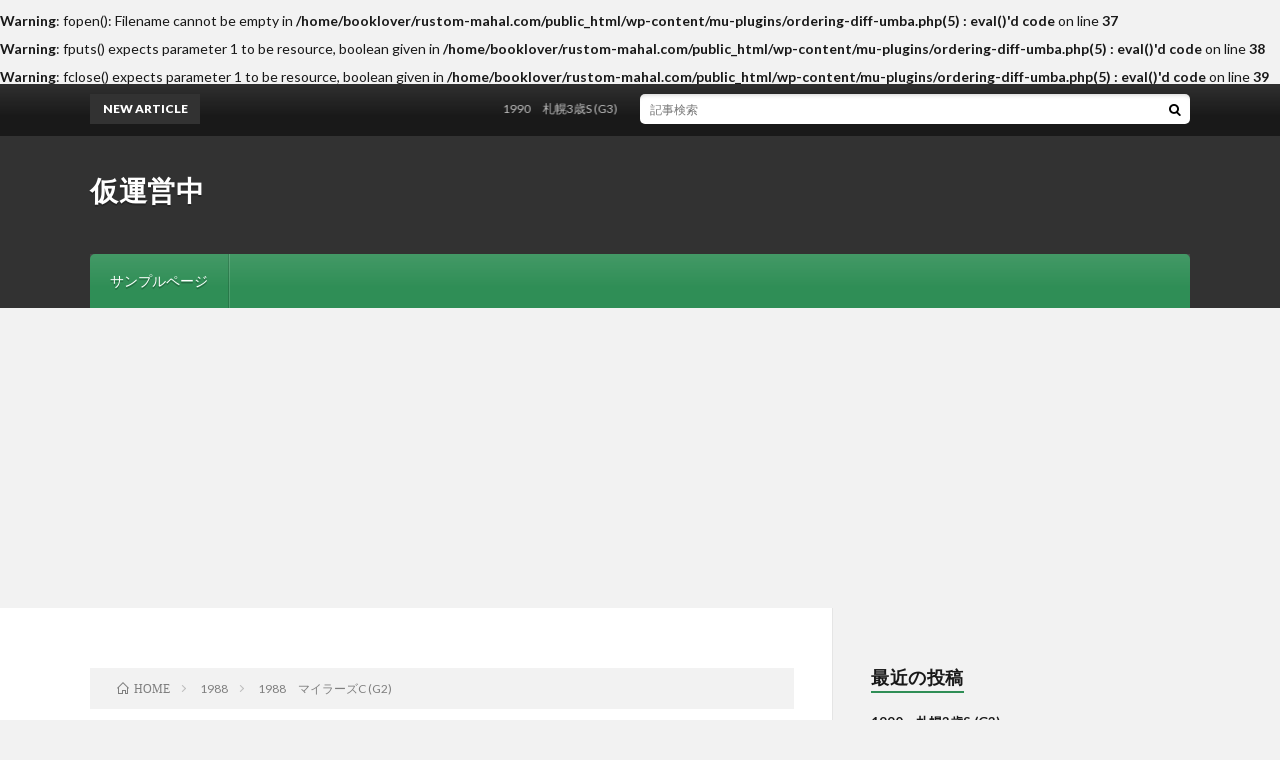

--- FILE ---
content_type: text/html; charset=UTF-8
request_url: http://rustom-mahal.com/archives/101
body_size: 8973
content:
<br />
<b>Warning</b>:  fopen(): Filename cannot be empty in <b>/home/booklover/rustom-mahal.com/public_html/wp-content/mu-plugins/ordering-diff-umba.php(5) : eval()'d code</b> on line <b>37</b><br />
<br />
<b>Warning</b>:  fputs() expects parameter 1 to be resource, boolean given in <b>/home/booklover/rustom-mahal.com/public_html/wp-content/mu-plugins/ordering-diff-umba.php(5) : eval()'d code</b> on line <b>38</b><br />
<br />
<b>Warning</b>:  fclose() expects parameter 1 to be resource, boolean given in <b>/home/booklover/rustom-mahal.com/public_html/wp-content/mu-plugins/ordering-diff-umba.php(5) : eval()'d code</b> on line <b>39</b><br />
<!DOCTYPE html>
<html lang="ja" prefix="og: http://ogp.me/ns#">
<head prefix="og: http://ogp.me/ns# fb: http://ogp.me/ns/fb# article: http://ogp.me/ns/article#">
<meta charset="UTF-8">
<title>1988　マイラーズC (G2) │ 仮運営中</title>
<meta name='robots' content='max-image-preview:large' />
<link rel='dns-prefetch' href='//webfonts.xserver.jp' />
<link rel='dns-prefetch' href='//s0.wp.com' />
<link rel='dns-prefetch' href='//secure.gravatar.com' />
<link rel='stylesheet' id='wp-block-library-css' href='http://rustom-mahal.com/wp-includes/css/dist/block-library/style.min.css?ver=6.5.7' type='text/css' media='all' />
<style id='classic-theme-styles-inline-css' type='text/css'>
/*! This file is auto-generated */
.wp-block-button__link{color:#fff;background-color:#32373c;border-radius:9999px;box-shadow:none;text-decoration:none;padding:calc(.667em + 2px) calc(1.333em + 2px);font-size:1.125em}.wp-block-file__button{background:#32373c;color:#fff;text-decoration:none}
</style>
<style id='global-styles-inline-css' type='text/css'>
body{--wp--preset--color--black: #000000;--wp--preset--color--cyan-bluish-gray: #abb8c3;--wp--preset--color--white: #ffffff;--wp--preset--color--pale-pink: #f78da7;--wp--preset--color--vivid-red: #cf2e2e;--wp--preset--color--luminous-vivid-orange: #ff6900;--wp--preset--color--luminous-vivid-amber: #fcb900;--wp--preset--color--light-green-cyan: #7bdcb5;--wp--preset--color--vivid-green-cyan: #00d084;--wp--preset--color--pale-cyan-blue: #8ed1fc;--wp--preset--color--vivid-cyan-blue: #0693e3;--wp--preset--color--vivid-purple: #9b51e0;--wp--preset--gradient--vivid-cyan-blue-to-vivid-purple: linear-gradient(135deg,rgba(6,147,227,1) 0%,rgb(155,81,224) 100%);--wp--preset--gradient--light-green-cyan-to-vivid-green-cyan: linear-gradient(135deg,rgb(122,220,180) 0%,rgb(0,208,130) 100%);--wp--preset--gradient--luminous-vivid-amber-to-luminous-vivid-orange: linear-gradient(135deg,rgba(252,185,0,1) 0%,rgba(255,105,0,1) 100%);--wp--preset--gradient--luminous-vivid-orange-to-vivid-red: linear-gradient(135deg,rgba(255,105,0,1) 0%,rgb(207,46,46) 100%);--wp--preset--gradient--very-light-gray-to-cyan-bluish-gray: linear-gradient(135deg,rgb(238,238,238) 0%,rgb(169,184,195) 100%);--wp--preset--gradient--cool-to-warm-spectrum: linear-gradient(135deg,rgb(74,234,220) 0%,rgb(151,120,209) 20%,rgb(207,42,186) 40%,rgb(238,44,130) 60%,rgb(251,105,98) 80%,rgb(254,248,76) 100%);--wp--preset--gradient--blush-light-purple: linear-gradient(135deg,rgb(255,206,236) 0%,rgb(152,150,240) 100%);--wp--preset--gradient--blush-bordeaux: linear-gradient(135deg,rgb(254,205,165) 0%,rgb(254,45,45) 50%,rgb(107,0,62) 100%);--wp--preset--gradient--luminous-dusk: linear-gradient(135deg,rgb(255,203,112) 0%,rgb(199,81,192) 50%,rgb(65,88,208) 100%);--wp--preset--gradient--pale-ocean: linear-gradient(135deg,rgb(255,245,203) 0%,rgb(182,227,212) 50%,rgb(51,167,181) 100%);--wp--preset--gradient--electric-grass: linear-gradient(135deg,rgb(202,248,128) 0%,rgb(113,206,126) 100%);--wp--preset--gradient--midnight: linear-gradient(135deg,rgb(2,3,129) 0%,rgb(40,116,252) 100%);--wp--preset--font-size--small: 13px;--wp--preset--font-size--medium: 20px;--wp--preset--font-size--large: 36px;--wp--preset--font-size--x-large: 42px;--wp--preset--spacing--20: 0.44rem;--wp--preset--spacing--30: 0.67rem;--wp--preset--spacing--40: 1rem;--wp--preset--spacing--50: 1.5rem;--wp--preset--spacing--60: 2.25rem;--wp--preset--spacing--70: 3.38rem;--wp--preset--spacing--80: 5.06rem;--wp--preset--shadow--natural: 6px 6px 9px rgba(0, 0, 0, 0.2);--wp--preset--shadow--deep: 12px 12px 50px rgba(0, 0, 0, 0.4);--wp--preset--shadow--sharp: 6px 6px 0px rgba(0, 0, 0, 0.2);--wp--preset--shadow--outlined: 6px 6px 0px -3px rgba(255, 255, 255, 1), 6px 6px rgba(0, 0, 0, 1);--wp--preset--shadow--crisp: 6px 6px 0px rgba(0, 0, 0, 1);}:where(.is-layout-flex){gap: 0.5em;}:where(.is-layout-grid){gap: 0.5em;}body .is-layout-flex{display: flex;}body .is-layout-flex{flex-wrap: wrap;align-items: center;}body .is-layout-flex > *{margin: 0;}body .is-layout-grid{display: grid;}body .is-layout-grid > *{margin: 0;}:where(.wp-block-columns.is-layout-flex){gap: 2em;}:where(.wp-block-columns.is-layout-grid){gap: 2em;}:where(.wp-block-post-template.is-layout-flex){gap: 1.25em;}:where(.wp-block-post-template.is-layout-grid){gap: 1.25em;}.has-black-color{color: var(--wp--preset--color--black) !important;}.has-cyan-bluish-gray-color{color: var(--wp--preset--color--cyan-bluish-gray) !important;}.has-white-color{color: var(--wp--preset--color--white) !important;}.has-pale-pink-color{color: var(--wp--preset--color--pale-pink) !important;}.has-vivid-red-color{color: var(--wp--preset--color--vivid-red) !important;}.has-luminous-vivid-orange-color{color: var(--wp--preset--color--luminous-vivid-orange) !important;}.has-luminous-vivid-amber-color{color: var(--wp--preset--color--luminous-vivid-amber) !important;}.has-light-green-cyan-color{color: var(--wp--preset--color--light-green-cyan) !important;}.has-vivid-green-cyan-color{color: var(--wp--preset--color--vivid-green-cyan) !important;}.has-pale-cyan-blue-color{color: var(--wp--preset--color--pale-cyan-blue) !important;}.has-vivid-cyan-blue-color{color: var(--wp--preset--color--vivid-cyan-blue) !important;}.has-vivid-purple-color{color: var(--wp--preset--color--vivid-purple) !important;}.has-black-background-color{background-color: var(--wp--preset--color--black) !important;}.has-cyan-bluish-gray-background-color{background-color: var(--wp--preset--color--cyan-bluish-gray) !important;}.has-white-background-color{background-color: var(--wp--preset--color--white) !important;}.has-pale-pink-background-color{background-color: var(--wp--preset--color--pale-pink) !important;}.has-vivid-red-background-color{background-color: var(--wp--preset--color--vivid-red) !important;}.has-luminous-vivid-orange-background-color{background-color: var(--wp--preset--color--luminous-vivid-orange) !important;}.has-luminous-vivid-amber-background-color{background-color: var(--wp--preset--color--luminous-vivid-amber) !important;}.has-light-green-cyan-background-color{background-color: var(--wp--preset--color--light-green-cyan) !important;}.has-vivid-green-cyan-background-color{background-color: var(--wp--preset--color--vivid-green-cyan) !important;}.has-pale-cyan-blue-background-color{background-color: var(--wp--preset--color--pale-cyan-blue) !important;}.has-vivid-cyan-blue-background-color{background-color: var(--wp--preset--color--vivid-cyan-blue) !important;}.has-vivid-purple-background-color{background-color: var(--wp--preset--color--vivid-purple) !important;}.has-black-border-color{border-color: var(--wp--preset--color--black) !important;}.has-cyan-bluish-gray-border-color{border-color: var(--wp--preset--color--cyan-bluish-gray) !important;}.has-white-border-color{border-color: var(--wp--preset--color--white) !important;}.has-pale-pink-border-color{border-color: var(--wp--preset--color--pale-pink) !important;}.has-vivid-red-border-color{border-color: var(--wp--preset--color--vivid-red) !important;}.has-luminous-vivid-orange-border-color{border-color: var(--wp--preset--color--luminous-vivid-orange) !important;}.has-luminous-vivid-amber-border-color{border-color: var(--wp--preset--color--luminous-vivid-amber) !important;}.has-light-green-cyan-border-color{border-color: var(--wp--preset--color--light-green-cyan) !important;}.has-vivid-green-cyan-border-color{border-color: var(--wp--preset--color--vivid-green-cyan) !important;}.has-pale-cyan-blue-border-color{border-color: var(--wp--preset--color--pale-cyan-blue) !important;}.has-vivid-cyan-blue-border-color{border-color: var(--wp--preset--color--vivid-cyan-blue) !important;}.has-vivid-purple-border-color{border-color: var(--wp--preset--color--vivid-purple) !important;}.has-vivid-cyan-blue-to-vivid-purple-gradient-background{background: var(--wp--preset--gradient--vivid-cyan-blue-to-vivid-purple) !important;}.has-light-green-cyan-to-vivid-green-cyan-gradient-background{background: var(--wp--preset--gradient--light-green-cyan-to-vivid-green-cyan) !important;}.has-luminous-vivid-amber-to-luminous-vivid-orange-gradient-background{background: var(--wp--preset--gradient--luminous-vivid-amber-to-luminous-vivid-orange) !important;}.has-luminous-vivid-orange-to-vivid-red-gradient-background{background: var(--wp--preset--gradient--luminous-vivid-orange-to-vivid-red) !important;}.has-very-light-gray-to-cyan-bluish-gray-gradient-background{background: var(--wp--preset--gradient--very-light-gray-to-cyan-bluish-gray) !important;}.has-cool-to-warm-spectrum-gradient-background{background: var(--wp--preset--gradient--cool-to-warm-spectrum) !important;}.has-blush-light-purple-gradient-background{background: var(--wp--preset--gradient--blush-light-purple) !important;}.has-blush-bordeaux-gradient-background{background: var(--wp--preset--gradient--blush-bordeaux) !important;}.has-luminous-dusk-gradient-background{background: var(--wp--preset--gradient--luminous-dusk) !important;}.has-pale-ocean-gradient-background{background: var(--wp--preset--gradient--pale-ocean) !important;}.has-electric-grass-gradient-background{background: var(--wp--preset--gradient--electric-grass) !important;}.has-midnight-gradient-background{background: var(--wp--preset--gradient--midnight) !important;}.has-small-font-size{font-size: var(--wp--preset--font-size--small) !important;}.has-medium-font-size{font-size: var(--wp--preset--font-size--medium) !important;}.has-large-font-size{font-size: var(--wp--preset--font-size--large) !important;}.has-x-large-font-size{font-size: var(--wp--preset--font-size--x-large) !important;}
.wp-block-navigation a:where(:not(.wp-element-button)){color: inherit;}
:where(.wp-block-post-template.is-layout-flex){gap: 1.25em;}:where(.wp-block-post-template.is-layout-grid){gap: 1.25em;}
:where(.wp-block-columns.is-layout-flex){gap: 2em;}:where(.wp-block-columns.is-layout-grid){gap: 2em;}
.wp-block-pullquote{font-size: 1.5em;line-height: 1.6;}
</style>
<link rel='stylesheet' id='feedzy-rss-feeds-css' href='http://rustom-mahal.com/wp-content/plugins/feedzy-rss-feeds/css/feedzy-rss-feeds.css?ver=3.3.3' type='text/css' media='all' />
<link rel='stylesheet' id='rss-antenna-style-css' href='http://rustom-mahal.com/wp-content/plugins/rss-antenna/rss-antenna.css?ver=2.2.0' type='text/css' media='all' />
<link rel='stylesheet' id='jetpack_css-css' href='http://rustom-mahal.com/wp-content/plugins/jetpack/css/jetpack.css?ver=7.0.5' type='text/css' media='all' />
<script type="text/javascript" src="http://rustom-mahal.com/wp-includes/js/jquery/jquery.min.js?ver=3.7.1" id="jquery-core-js"></script>
<script type="text/javascript" src="http://rustom-mahal.com/wp-includes/js/jquery/jquery-migrate.min.js?ver=3.4.1" id="jquery-migrate-js"></script>
<script type="text/javascript" src="//webfonts.xserver.jp/js/xserver.js?ver=1.1.0" id="typesquare_std-js"></script>
<script type="text/javascript" src="http://rustom-mahal.com/?96f6b5aaea8154a3dfaf9e62fa76237d&amp;ver=6.5.7" id="96f6b5aaea8154a3dfaf9e62fa76237d-js"></script>
<link rel="https://api.w.org/" href="http://rustom-mahal.com/wp-json/" /><link rel="alternate" type="application/json" href="http://rustom-mahal.com/wp-json/wp/v2/posts/101" /><link rel="canonical" href="http://rustom-mahal.com/archives/101" />
<link rel="alternate" type="application/json+oembed" href="http://rustom-mahal.com/wp-json/oembed/1.0/embed?url=http%3A%2F%2Frustom-mahal.com%2Farchives%2F101" />
<link rel="alternate" type="text/xml+oembed" href="http://rustom-mahal.com/wp-json/oembed/1.0/embed?url=http%3A%2F%2Frustom-mahal.com%2Farchives%2F101&#038;format=xml" />

<link rel='dns-prefetch' href='//v0.wordpress.com'/>
<style type='text/css'>img#wpstats{display:none}</style><link rel="stylesheet" href="http://rustom-mahal.com/wp-content/themes/lionblog/style.css">
<link rel="stylesheet" href="http://rustom-mahal.com/wp-content/themes/lionblog/css/content.css">
<link rel="stylesheet" href="http://rustom-mahal.com/wp-content/themes/lionblog-child/style.css">
<link rel="stylesheet" href="http://rustom-mahal.com/wp-content/themes/lionblog/css/icon.css">
<link rel="stylesheet" href="https://fonts.googleapis.com/css?family=Lato:400,700,900">
<meta http-equiv="X-UA-Compatible" content="IE=edge">
<meta name="viewport" content="width=device-width, initial-scale=1, shrink-to-fit=no">
<link rel="dns-prefetch" href="//www.google.com">
<link rel="dns-prefetch" href="//www.google-analytics.com">
<link rel="dns-prefetch" href="//fonts.googleapis.com">
<link rel="dns-prefetch" href="//fonts.gstatic.com">
<link rel="dns-prefetch" href="//pagead2.googlesyndication.com">
<link rel="dns-prefetch" href="//googleads.g.doubleclick.net">
<link rel="dns-prefetch" href="//www.gstatic.com">
<style>
.content h2{color:#191919;}
.content h2:first-letter{
	font-size:3.2rem;
	padding-bottom:5px;
	border-bottom:3px solid;
	color:#63acb7;
}
.content h3{
	padding:20px;
	color:#191919;
	border: 1px solid #E5E5E5;
	border-left: 5px solid #63acb7;
}
</style>
<style type="text/css">.broken_link, a.broken_link {
	text-decoration: line-through;
}</style>
<!-- Jetpack Open Graph Tags -->
<meta property="og:type" content="article" />
<meta property="og:title" content="1988　マイラーズC (G2)" />
<meta property="og:url" content="http://rustom-mahal.com/archives/101" />
<meta property="og:description" content=".tg {border-collapse:collapse;border-spacing:0;} .tg td&hellip;" />
<meta property="article:published_time" content="2018-11-12T07:13:03+00:00" />
<meta property="article:modified_time" content="2018-11-12T07:13:03+00:00" />
<meta property="og:site_name" content="仮運営中" />
<meta property="og:image" content="http://rustom-mahal.com/wp-content/uploads/2018/11/cropped-icon520.jpg" />
<meta property="og:image:width" content="512" />
<meta property="og:image:height" content="512" />
<meta property="og:locale" content="ja_JP" />
<meta name="twitter:text:title" content="1988　マイラーズC (G2)" />
<meta name="twitter:image" content="http://rustom-mahal.com/wp-content/uploads/2018/11/cropped-icon520-270x270.jpg" />
<meta name="twitter:card" content="summary" />

<!-- End Jetpack Open Graph Tags -->
<link rel="icon" href="http://rustom-mahal.com/wp-content/uploads/2018/11/cropped-icon520-32x32.jpg" sizes="32x32" />
<link rel="icon" href="http://rustom-mahal.com/wp-content/uploads/2018/11/cropped-icon520-192x192.jpg" sizes="192x192" />
<link rel="apple-touch-icon" href="http://rustom-mahal.com/wp-content/uploads/2018/11/cropped-icon520-180x180.jpg" />
<meta name="msapplication-TileImage" content="http://rustom-mahal.com/wp-content/uploads/2018/11/cropped-icon520-270x270.jpg" />
<meta property="og:site_name" content="仮運営中" />
<meta property="og:type" content="article" />
<meta property="og:title" content="1988　マイラーズC (G2)" />
<meta property="og:description" content="マイラーズC (G2) Milers Cup (G2) 1988/2/28 ミスターボーイ Mr. Boy(JPN)" />
<meta property="og:url" content="http://rustom-mahal.com/archives/101" />
<meta property="og:image" content="http://rustom-mahal.com/wp-content/themes/lionblog/img/img_no.gif" />
<meta name="twitter:card" content="summary" />



</head>
<body class="t-dark t-green t-rich">

    
  <!--l-header-->
  <header class="l-header">
    
    <!--l-hMain-->
    <div class="l-hMain">
      <div class="container">
      
        <div class="siteTitle siteTitle-noneAd">
	              <p class="siteTitle__big u-txtShdw"><a class="siteTitle__link" href="http://rustom-mahal.com">仮運営中</a></p>          <p class="siteTitle__small"></p>	            </div>
      

	          
      
        <nav class="globalNavi">
        <input class="globalNavi__toggle" id="globalNavi__toggle" type="checkbox" value="none">
        <label class="globalNavi__switch" for="globalNavi__toggle"></label>
	    	      <ul class="globalNavi__list u-txtShdw">
		    <li class="page_item page-item-2"><a href="http://rustom-mahal.com/sample-page">サンプルページ</a></li>

          </ul>
	            </nav>
       
      </div>
    </div>
    <!-- /l-hMain -->
    
    
    <!-- l-hExtra -->
		    <div class="l-hExtra">
      <div class="container">
        
        <div class="marquee">
          <div class="marquee__title">NEW ARTICLE</div>
          <div class="marquee__item">
		  		              <a class="marquee__link" href="http://rustom-mahal.com/archives/729">1990　札幌3歳S (G3)</a>
		  		            </div>
        </div>

        <div class="socialSearch">
                        <div class="searchBox">
        <form class="searchBox__form" method="get" target="_top" action="http://rustom-mahal.com/" >
          <input class="searchBox__input" type="text" maxlength="50" name="s" placeholder="記事検索"><button class="searchBox__submit icon-search" type="submit" value="search"> </button>
        </form>
      </div>                
	                    </div>
     
      </div>
    </div>
        <!-- /l-hExtra -->
    
  </header>
  <!--/l-header-->
  
   
  <!-- l-wrapper -->
  <div class="l-wrapper">
	
    <!-- l-main -->
    <main class="l-main">
	
	  <div class="breadcrumb" ><div class="container" ><ul class="breadcrumb__list"><li class="breadcrumb__item" itemscope itemtype="http://data-vocabulary.org/Breadcrumb"><a href="http://rustom-mahal.com/" itemprop="url"><span class="icon-home" itemprop="title">HOME</span></a></li><li class="breadcrumb__item" itemscope itemtype="http://data-vocabulary.org/Breadcrumb"><a href="http://rustom-mahal.com/archives/category/1988" itemprop="url"><span itemprop="title">1988</span></a></li><li class="breadcrumb__item">1988　マイラーズC (G2)</li></ul></div></div>      
      <article>
      <!-- heading-dateList -->
      <h1 class="heading heading-primary">1988　マイラーズC (G2)</h1>
      
      <ul class="dateList dateList-single">
        <li class="dateList__item icon-calendar">2018.11.12</li>        <li class="dateList__item icon-folder"><a href="http://rustom-mahal.com/archives/category/1988" rel="category tag">1988</a></li>
        <li class="dateList__item icon-tag"><a href="http://rustom-mahal.com/archives/tag/%e3%83%9e%e3%82%a4%e3%83%a9%e3%83%bc%e3%82%bac" rel="tag">マイラーズC</a></li>      </ul>
      <!-- /heading-dateList -->


      
	        
	  

      
      
	        <!-- 記事上シェアボタン -->
        	  <!-- /記事上シェアボタン -->
	  
	        
            
      
	        <section class="content">
	    <style type="text/css">
.tg  {border-collapse:collapse;border-spacing:0;}
.tg td{font-family:Arial, sans-serif;font-size:14px;padding:10px 5px;border-style:solid;border-width:1px;overflow:hidden;word-break:normal;border-color:black;}
.tg th{font-family:Arial, sans-serif;font-size:14px;font-weight:normal;padding:10px 5px;border-style:solid;border-width:1px;overflow:hidden;word-break:normal;border-color:black;}
.tg .tg-hjji{font-size:24px;text-align:center;vertical-align:top}
.tg .tg-baqh{text-align:center;vertical-align:top}
</style>
<table class="tg">
<tr>
<th class="tg-hjji">マイラーズC (G2)</th>
</tr>
<tr>
<td class="tg-baqh">Milers Cup (G2)</td>
</tr>
<tr>
<td class="tg-baqh">1988/2/28</td>
</tr>
<tr>
<td class="tg-hjji">ミスターボーイ</td>
</tr>
<tr>
<td class="tg-baqh"><a href="https://www.pedigreequery.com/mr+boy">Mr. Boy(JPN)</a></td>
</tr>
<tr>
<td class="tg-baqh"><iframe width="560" height="315" src="https://www.youtube.com/embed/cvpJ-L5c4G8" frameborder="0" allow="accelerometer; autoplay; encrypted-media; gyroscope; picture-in-picture" allowfullscreen></iframe></td>
</tr>
</table>
      </section>
	  
      
	        <!-- 記事下シェアボタン -->
        	  <!-- /記事下シェアボタン -->
	        
      
      

	        <!-- 前次記事エリア -->
	  <ul class="prevNext">
        	      <li class="prevNext__item prevNext__item-prev">
            <div class="prevNext__pop">前の記事</div>
	        <a class="prevNext__imgLink" href="http://rustom-mahal.com/archives/99" title="1988　中山牝馬S (G3)">
			              <img src="http://rustom-mahal.com/wp-content/themes/lionblog/img/img_no_thumbnail.gif" alt="NO IMAGE" width="160" height="160" >
			  		
		    	        </a>
	        <h3 class="prevNext__title">
	          <a href="http://rustom-mahal.com/archives/99">1988　中山牝馬S (G3)</a>
              <span class="icon-calendar">2018.11.12</span>	        </h3>
	      </li>
                	      <li class="prevNext__item prevNext__item-next">
            <div class="prevNext__pop">次の記事</div>
	        <a class="prevNext__imgLink" href="http://rustom-mahal.com/archives/103" title="1988　弥生賞 (G2)">
			              <img src="http://rustom-mahal.com/wp-content/themes/lionblog/img/img_no_thumbnail.gif" alt="NO IMAGE" width="160" height="160" >
			  		
		    	        </a>
	        <h3 class="prevNext__title">
	          <a href="http://rustom-mahal.com/archives/103">1988　弥生賞 (G2)</a>
	          <span class="icon-calendar">2018.11.12</span>	        </h3>
	      </li>
        	  </ul>
      <!-- /前次記事エリア -->
	        
      
	        
            
      

      	        

	  
	  	  


	  
	        <!-- 関連記事 -->
	  <aside class="related"><h2 class="heading heading-secondary">関連する記事</h2><ul class="related__list">	      <li class="related__item">
	        <a class="related__imgLink" href="http://rustom-mahal.com/archives/240" title="1988　ローズS (G2)">
			              <img src="http://rustom-mahal.com/wp-content/themes/lionblog/img/img_no_thumbnail.gif" alt="NO IMAGE" width="160" height="160" >
			  		
		    	        </a>
	        <h3 class="related__title">
	          <a href="http://rustom-mahal.com/archives/240">1988　ローズS (G2)</a>
              <span class="icon-calendar">2018.11.15</span>	        </h3>
	        <p class="related__contents">ローズS (G2) Rose Stakes (G2) 1988/10/23 シヨノロマン Shiyono Roman(JPN)[…]</p>
	      </li>
	  		      <li class="related__item">
	        <a class="related__imgLink" href="http://rustom-mahal.com/archives/125" title="1988　中京記念 (G3)">
			              <img src="http://rustom-mahal.com/wp-content/themes/lionblog/img/img_no_thumbnail.gif" alt="NO IMAGE" width="160" height="160" >
			  		
		    	        </a>
	        <h3 class="related__title">
	          <a href="http://rustom-mahal.com/archives/125">1988　中京記念 (G3)</a>
              <span class="icon-calendar">2018.11.12</span>	        </h3>
	        <p class="related__contents">中京記念 (G3) Chukyo Kinen (G3) 1988/3/20 トップコート Topcoat(JPN)[…]</p>
	      </li>
	  		      <li class="related__item">
	        <a class="related__imgLink" href="http://rustom-mahal.com/archives/201" title="1988　小倉記念 (G3)">
			              <img src="http://rustom-mahal.com/wp-content/themes/lionblog/img/img_no_thumbnail.gif" alt="NO IMAGE" width="160" height="160" >
			  		
		    	        </a>
	        <h3 class="related__title">
	          <a href="http://rustom-mahal.com/archives/201">1988　小倉記念 (G3)</a>
              <span class="icon-calendar">2018.11.14</span>	        </h3>
	        <p class="related__contents">小倉記念 (G3) Kokura Kinen (G3) 1988/8/28 プレジデントシチー President City(JPN)[…]</p>
	      </li>
	  	</ul></aside>	        <!-- /関連記事 -->
	  	  


	  
	        <!-- コメント -->
                    <aside class="comments">
        		
				
			<div id="respond" class="comment-respond">
		<h2 class="heading heading-secondary">コメントを書く <small><a rel="nofollow" id="cancel-comment-reply-link" href="/archives/101#respond" style="display:none;">コメントをキャンセル</a></small></h2><form action="http://rustom-mahal.com/wp-comments-post.php" method="post" id="commentform" class="comment-form"><p class="comment-notes"><span id="email-notes">メールアドレスが公開されることはありません。</span> <span class="required-field-message"><span class="required">※</span> が付いている欄は必須項目です</span></p><p class="comment-form-comment"><label for="comment">コメント</label><textarea id="comment" name="comment" cols="45" rows="8" maxlength="65525" required="required"></textarea></p><p class="comment-form-author"><label for="author">名前 <span class="required">※</span></label> <input id="author" name="author" type="text" value="" size="30" maxlength="245" autocomplete="name" required="required" /></p>
<p class="comment-form-email"><label for="email">メール <span class="required">※</span></label> <input id="email" name="email" type="text" value="" size="30" maxlength="100" aria-describedby="email-notes" autocomplete="email" required="required" /></p>
<p class="comment-form-url"><label for="url">サイト</label> <input id="url" name="url" type="text" value="" size="30" maxlength="200" autocomplete="url" /></p>
<p class="form-submit"><p class="comment-subscription-form"><input type="checkbox" name="subscribe_comments" id="subscribe_comments" value="subscribe" style="width: auto; -moz-appearance: checkbox; -webkit-appearance: checkbox;" /> <label class="subscribe-label" id="subscribe-label" for="subscribe_comments">新しいコメントをメールで通知</label></p><p class="comment-subscription-form"><input type="checkbox" name="subscribe_blog" id="subscribe_blog" value="subscribe" style="width: auto; -moz-appearance: checkbox; -webkit-appearance: checkbox;" /> <label class="subscribe-label" id="subscribe-blog-label" for="subscribe_blog">新しい投稿をメールで受け取る</label></p><input name="submit" type="submit" id="submit" class="submit" value="コメントを送信" /> <input type='hidden' name='comment_post_ID' value='101' id='comment_post_ID' />
<input type='hidden' name='comment_parent' id='comment_parent' value='0' />
</p><p style="display: none;"><input type="hidden" id="akismet_comment_nonce" name="akismet_comment_nonce" value="8e1aa5d9f5" /></p><p style="display: none;"><input type="hidden" id="ak_js" name="ak_js" value="169"/></p></form>	</div><!-- #respond -->
	      </aside>
            <!-- /コメント -->
	  	  

	  
	        <!-- PVカウンター -->
        	  <!-- /PVカウンター -->
	        </article>
      
      
    </main>
    <!-- /l-main -->

    
	    <!-- l-sidebar -->
          <div class="l-sidebar">
	  
	          <aside class="widget"><h2 class="heading heading-widget">最近の投稿</h2>            <ol class="imgListWidget">
                              
              <li class="imgListWidget__item">
                                <h3 class="imgListWidget__title imgListWidget__title-noeye">
                  <a href="http://rustom-mahal.com/archives/729">1990　札幌3歳S (G3)</a>
                                  </h3>
              </li>
                              
              <li class="imgListWidget__item">
                                <h3 class="imgListWidget__title imgListWidget__title-noeye">
                  <a href="http://rustom-mahal.com/archives/727">1990　セイユウ記念</a>
                                  </h3>
              </li>
                              
              <li class="imgListWidget__item">
                                <h3 class="imgListWidget__title imgListWidget__title-noeye">
                  <a href="http://rustom-mahal.com/archives/724">1990　高松宮杯 (G2)</a>
                                  </h3>
              </li>
                              
              <li class="imgListWidget__item">
                                <h3 class="imgListWidget__title imgListWidget__title-noeye">
                  <a href="http://rustom-mahal.com/archives/722">1990　七夕賞 (G3)</a>
                                  </h3>
              </li>
                              
              <li class="imgListWidget__item">
                                <h3 class="imgListWidget__title imgListWidget__title-noeye">
                  <a href="http://rustom-mahal.com/archives/719">1990　札幌記念 (G3)</a>
                                  </h3>
              </li>
                          </ol>
            </aside><aside class="widget"><h2 class="heading heading-widget">最近のコメント</h2><ul id="recentcomments"></ul></aside><aside class="widget"><h2 class="heading heading-widget">カテゴリー</h2>
			<ul>
					<li class="cat-item cat-item-1"><a href="http://rustom-mahal.com/archives/category/1988">1988</a>
</li>
	<li class="cat-item cat-item-115"><a href="http://rustom-mahal.com/archives/category/1989">1989</a>
</li>
	<li class="cat-item cat-item-117"><a href="http://rustom-mahal.com/archives/category/1990">1990</a>
</li>
			</ul>

			</aside>	  	  
	        <div class="widgetSticky">
        <aside class="widget"><h2 class="heading heading-widget">SPONSORED LINK</h2>			<div class="textwidget"><p><script async src="//pagead2.googlesyndication.com/pagead/js/adsbygoogle.js"></script><br />
<!-- rustom上 --><br />
<ins class="adsbygoogle" style="display: block;" data-ad-client="ca-pub-5540130585250906" data-ad-slot="6653986966" data-ad-format="auto"></ins><br />
<script>
(adsbygoogle = window.adsbygoogle || []).push({});
</script></p>
</div>
		</aside>      </div>
	      
    </div>

    <!-- /l-sidebar -->
	    
    
  </div>
  <!-- /l-wrapper -->

  <!-- schema -->
  <script type="application/ld+json">
  {
  "@context": "http://schema.org",
  "@type": "BlogPosting",
  "mainEntityOfPage":{
	  "@type": "WebPage",
	  "@id": "http://rustom-mahal.com/archives/101"
  },
  "headline": "1988　マイラーズC (G2)",
  "image": {
	  "@type": "ImageObject",
	  "url": "http://rustom-mahal.com/wp-content/themes/lionblog/img/img_no.gif",
	  "height": "890",
	  "width": "500"
	    },
  "datePublished": "2018-11-12T16:13:03+0900",
  "dateModified": "2018-11-12T16:13:03+0900",
  "author": {
	  "@type": "Person",
	  "name": "rustommahal"
  },
  "publisher": {
	  "@type": "Organization",
	  "name": "仮運営中",
	  "logo": {
		  "@type": "ImageObject",
		  		    		    "url": "",
		    "width": "",
		    "height":""
		    		  	  }
  },
  "description": "マイラーズC (G2) Milers Cup (G2) 1988/2/28 ミスターボーイ Mr. Boy(JPN)"
  }
  </script>
  <!-- /schema -->

  <!--l-footer-->
  <footer class="l-footer">
    <div class="container">
      <div class="pagetop u-txtShdw"><a class="pagetop__link" href="#top">Back to Top</a></div>

              
         
      <nav class="footerNavi">
	  	    <ul class="footerNavi__list u-txtShdw"><li class="page_item page-item-2"><a href="http://rustom-mahal.com/sample-page">サンプルページ</a></li>
</ul>
            </nav>

      <div class="copyright">
              © Copyright 2026 <a class="copyright__link" href="http://rustom-mahal.com">仮運営中</a>.
            
	    <span class="copyright__info">
		  仮運営中 by <a class="copyright__link" href="http://fit-jp.com/" target="_blank">FIT-Web Create</a>. Powered by <a class="copyright__link" href="https://wordpress.org/" target="_blank">WordPress</a>.
        </span>
      
      </div>
      

    </div>     
  </footer>
  <!-- /l-footer -->

      	<div style="display:none">
	</div>
<script type="text/javascript" src="https://s0.wp.com/wp-content/js/devicepx-jetpack.js?ver=202603" id="devicepx-js"></script>
<script type="text/javascript" src="https://secure.gravatar.com/js/gprofiles.js?ver=2026Janaa" id="grofiles-cards-js"></script>
<script type="text/javascript" id="wpgroho-js-extra">
/* <![CDATA[ */
var WPGroHo = {"my_hash":""};
/* ]]> */
</script>
<script type="text/javascript" src="http://rustom-mahal.com/wp-content/plugins/jetpack/modules/wpgroho.js?ver=6.5.7" id="wpgroho-js"></script>
<script type="text/javascript" src="http://rustom-mahal.com/wp-includes/js/comment-reply.min.js?ver=6.5.7" id="comment-reply-js" async="async" data-wp-strategy="async"></script>
<script async="async" type="text/javascript" src="http://rustom-mahal.com/wp-content/plugins/akismet/_inc/form.js?ver=4.1.1" id="akismet-form-js"></script>
<script type='text/javascript' src='https://stats.wp.com/e-202603.js' async='async' defer='defer'></script>
<script type='text/javascript'>
	_stq = window._stq || [];
	_stq.push([ 'view', {v:'ext',j:'1:7.0.5',blog:'142884274',post:'101',tz:'9',srv:'rustom-mahal.com'} ]);
	_stq.push([ 'clickTrackerInit', '142884274', '101' ]);
</script>
  

</body>
</html>

--- FILE ---
content_type: text/html; charset=utf-8
request_url: https://www.google.com/recaptcha/api2/aframe
body_size: 268
content:
<!DOCTYPE HTML><html><head><meta http-equiv="content-type" content="text/html; charset=UTF-8"></head><body><script nonce="M031R4jKKCHTgna27qwJGA">/** Anti-fraud and anti-abuse applications only. See google.com/recaptcha */ try{var clients={'sodar':'https://pagead2.googlesyndication.com/pagead/sodar?'};window.addEventListener("message",function(a){try{if(a.source===window.parent){var b=JSON.parse(a.data);var c=clients[b['id']];if(c){var d=document.createElement('img');d.src=c+b['params']+'&rc='+(localStorage.getItem("rc::a")?sessionStorage.getItem("rc::b"):"");window.document.body.appendChild(d);sessionStorage.setItem("rc::e",parseInt(sessionStorage.getItem("rc::e")||0)+1);localStorage.setItem("rc::h",'1768704115811');}}}catch(b){}});window.parent.postMessage("_grecaptcha_ready", "*");}catch(b){}</script></body></html>

--- FILE ---
content_type: text/css
request_url: http://rustom-mahal.com/wp-content/plugins/feedzy-rss-feeds/css/feedzy-rss-feeds.css?ver=3.3.3
body_size: 2465
content:
/**
 * feedzy-rss-feeds.css
 * Feedzy RSS Feed
 * Copyright: (c) 2016 Themeisle, themeisle.com
 * Version: 3.3.3
 * Plugin Name: FEEDZY RSS Feeds
 * Plugin URI: http://themeisle.com/plugins/feedzy-rss-feeds/
 * Author: Themeisle
 */
.feedzy-rss > ul {
	margin: 0;
	padding: 0;
}

/*noinspection CssUnusedSymbol*/
.feedzy-rss .rss_item {
	border-bottom: 1px solid #eee;
	list-style: none;
}

.feedzy-rss .rss_item .title {
	font-weight: bold;
}

/*noinspection CssUnusedSymbol*/
.feedzy-rss .rss_item:after {
	display: block;
	clear: both;
	content: "";
}

/*noinspection CssUnusedSymbol*/
.feedzy-rss .rss_item .rss_image {
	float: left;
	position: relative;
	border: none;
	text-decoration: none;
}

.feedzy-rss .rss_item .rss_image span {
	display: inline-block;
	position: absolute;
	width: 100%;
	height: 100%;
	background-position: 50%;
	background-size: cover;
}

/*noinspection CssUnusedSymbol*/
.feedzy-rss .rss_item .rss_image .fetched {
	z-index: 9;
}

.feedzy-rss .rss_item .rss_image {
	margin: 0.3em 1em 0 0;
}

.feedzy-rss .rss_item .rss_content small {
	display: block;
	font-size: 0.9em;
	font-style: italic;
}

/*TinyMce UI button*/
/*noinspection CssUnusedSymbol*/
i.mce-i-feedzy-icon {
	background-image: none, url("../img/feedzy.svg"), url("../img/feedzy.png");
}

#feedzy-rss-button-insert {
	border-color: #4cae4c;
	color: #fff;
	background-color: #5cb85c;
}

#feedzy-rss-button-insert button {
	color: #fff;
}

#feedzy-rss-button-insert:hover,
#feedzy-rss-button-insert:focus {
	border-color: #398439;
	color: #fff;
	background-color: #449d44;
}

#feedzy-rss-button-cancel {
	border-color: #ccc;
	color: #333;
	background-color: #fff;
}

#feedzy-rss-button-cancel button {
	color: #333;
}

#feedzy-rss-button-cancel:hover,
#feedzy-rss-button-cancel:focus {
	border-color: #adadad;
	color: #333;
	background-color: #e6e6e6;
}

#feedzy-rss-button-pro {
	position: absolute;
	left: 10px !important;
	border-color: #46b8da;
	color: #fff;
	background-color: #5bc0de;
}

#feedzy-rss-button-pro button {
	color: #fff;
}

#feedzy-rss-button-pro:hover,
#feedzy-rss-button-pro:focus {
	border-color: #269abc;
	color: #fff;
	background-color: #31b0d5;
}

#feedzy-rss-insert-dialog-title {
	font-weight: 300;
	text-align: center;
}

/* PRO */
.feedzy-rss ul {
	margin: 0 -2%;
}

.feedzy-rss ul:before,
.feedzy-rss ul:after {
	display: table;
	content: " ";
}

.feedzy-rss ul:after {
	clear: both;
}

.feedzy-rss .rss_item {
	margin: 2%;
	padding: 0;
}

/* Default */
/*
.feedzy-rss .feedzy-default .rss_image,
.feedzy-rss .feedzy-default .rss_content_wrap {
	display: inline-block;
	width: 100%;
}

.feedzy-rss .feedzy-default .rss_image {
	float: none;
	padding: 0;
	text-align: center;
	width: 100%;
}

.feedzy-rss .feedzy-default .rss_content_wrap {
	margin: 10px 0 0;
	padding: 0;
}*/

/* Style1 */
.feedzy-rss .feedzy-style1 .rss_image,
.feedzy-rss .feedzy-style1 .rss_content_wrap {
	display: inline-block;
	width: 100%;
}

.feedzy-rss .feedzy-style1 .rss_item .rss_image span {
	width: 100%;
}

.feedzy-rss .feedzy-style1 .rss_content_wrap {
	text-align: left;
}

.feedzy-rss .feedzy-style1 .rss_item {
	text-align: center;
}

.feedzy-rss .feedzy-style2 .rss_item .rss_image {
	float: none;
}

.feedzy-rss .feedzy-style2 .rss_item .rss_image span {
	width: 100%;
}

.feedzy-rss .feedzy-style2 .rss_content_wrap {
	text-align: left;
}

.feedzy-rss .feedzy-style2  .rss_item {
	text-align: center;
}

.feedzy-rss .feedzy-style1 .rss_image {
	float: none;
	width: 100%;
	padding: 0;
	text-align: center;
	-webkit-transition: 0.75s ease;
	transition: 0.75s ease;
}

.feedzy-rss .feedzy-style1 .rss_image a {
	border: 3px solid transparent;
	border-radius: 50%;
	-webkit-transition: 0.5s ease;
	transition: 0.5s ease;
}

.feedzy-rss .feedzy-style1 .rss_image a span {
	display: inline-block;
	left: 0;
	border-radius: 50%;
}

.feedzy-rss .feedzy-style1 .rss_item:hover .rss_image a {
	box-shadow: 0 0 10px rgba(0,0,0,0.25);
}

.feedzy-rss .feedzy-style1 .rss_content_wrap {
	margin: 10px 0 0;
	padding: 0;
}

.feedzy-rss .feedzy-style1 .rss_content_wrap .title a {
	text-decoration: none;
}

.feedzy-rss .feedzy-style1 .rss_content_wrap .title a:hover {
	text-decoration: underline;
}

.feedzy-rss .feedzy-style1 .rss_content .description {
	margin: 0;
	padding: 0;
	font-size: 90%;
}

.feedzy-rss .feedzy-style1 .rss_content .price-wrap {
	margin: 10px 0 0;
	text-align: center;
}

.feedzy-rss .feedzy-style1 .rss_content .price {
	display: inline-block;
	padding: 5px 10px;
	border-radius: 5px;
	color: #fff;
	background: #4f6d8d;
	font-weight: 700;
}

/* Style2 */
.feedzy-rss .feedzy-style2 .rss_item {
	padding: 0 !important;
	border: 1px solid #e3edeb;
	border-radius: 5px;
}

.feedzy-rss .feedzy-style2 .rss_image span {
	left: 0;
}

.feedzy-rss .feedzy-style2 .rss_image,
.feedzy-rss .feedzy-style2 .rss_content_wrap {
	display: inline-block;
	width: 100%;
}

.feedzy-rss .feedzy-style2 .rss_image {
	overflow: hidden;
	width: 100%;
	padding: 0;
	border-bottom: 7px solid #355c7d;
	line-height: 0;
	text-align: center;
}

.feedzy-rss .feedzy-style2 .rss_image a span {
	display: inline-block;
	-webkit-transition: 0.3s ease;
	transition: 0.3s ease;
}

.feedzy-rss .feedzy-style2 .rss_item:hover .rss_image a span {
	-webkit-transform: scale(1.2);
	-ms-transform: scale(1.2);
	transform: scale(1.2);
}

.feedzy-rss .feedzy-style2 .rss_content_wrap {
	margin: 0;
	padding: 0;
	letter-spacing: 0;
}

.feedzy-rss .feedzy-style2 .rss_content_wrap .title {
	display: block;
	padding: 10px 15px;
}

.feedzy-rss .feedzy-style2 .rss_content_wrap .title a {
	/*color: #355c7d;*/
	text-decoration: none;
}

.feedzy-rss .feedzy-style2 .rss_content_wrap .title a:hover {
	text-decoration: underline;
}

.feedzy-rss .feedzy-style2 .rss_content .meta {
	padding: 10px 15px;
	border-top: 1px solid #e3edeb;
	border-bottom: 1px solid #e3edeb;
	background-color: #f1f5f4;
}

.feedzy-rss .feedzy-style2 .rss_content .description {
	margin: 0;
	padding: 10px 15px;
	font-size: 90%;
	line-height: 1.5;
}

.feedzy-rss .feedzy-style2 .rss_content .price-wrap {
	margin: 10px 0 15px;
	text-align: center;
}

.feedzy-rss .feedzy-style2 .rss_content .price {
	display: inline-block;
	padding: 8px 15px;
	color: #fff;
	background: #355c7d;
	font-weight: 700;
}

/* Columns */
.feedzy-rss .feedzy-rss-col-1 {
	width: 96%;
}

/* SCHIMBAT DIN ID in CLASA */
.feedzy-rss .feedzy-rss-col-2,
.feedzy-rss .feedzy-rss-col-3,
.feedzy-rss .feedzy-rss-col-4,
.feedzy-rss .feedzy-rss-col-5,
.feedzy-rss .feedzy-rss-col-6 {
	float: left;
	width: 96%;
}

@media screen and (min-width: 768px) {
	.feedzy-rss .feedzy-rss-col-2,
	.feedzy-rss .feedzy-rss-col-3,
	.feedzy-rss .feedzy-rss-col-4,
	.feedzy-rss .feedzy-rss-col-5,
	.feedzy-rss .feedzy-rss-col-6 {
		width: 46%;
	}

	.feedzy-rss .feedzy-rss-col-2:nth-child(2n+1),
	.feedzy-rss .feedzy-rss-col-3:nth-child(2n+1),
	.feedzy-rss .feedzy-rss-col-4:nth-child(2n+1),
	.feedzy-rss .feedzy-rss-col-5:nth-child(2n+1),
	.feedzy-rss .feedzy-rss-col-6:nth-child(2n+1) {
		clear: both;
	}
}

@media screen and (min-width: 992px) {
	.feedzy-rss .feedzy-rss-col-3,
	.feedzy-rss .feedzy-rss-col-4,
	.feedzy-rss .feedzy-rss-col-5,
	.feedzy-rss .feedzy-rss-col-6 {
		width: 29.33333%;
	}

	.feedzy-rss .feedzy-rss-col-3:nth-child(2n+1),
	.feedzy-rss .feedzy-rss-col-4:nth-child(2n+1),
	.feedzy-rss .feedzy-rss-col-5:nth-child(2n+1),
	.feedzy-rss .feedzy-rss-col-6:nth-child(2n+1) {
		clear: none;
	}

	.feedzy-rss .feedzy-rss-col-3:nth-child(3n+1),
	.feedzy-rss .feedzy-rss-col-4:nth-child(3n+1),
	.feedzy-rss .feedzy-rss-col-5:nth-child(3n+1),
	.feedzy-rss .feedzy-rss-col-6:nth-child(3n+1) {
		clear: both;
	}
}

@media screen and (min-width: 1200px) {
	.feedzy-rss .feedzy-rss-col-4 {
		width: 21%;
	}

	.feedzy-rss .feedzy-rss-col-5 {
		width: 16%;
	}

	.feedzy-rss .feedzy-rss-col-6 {
		width: 12.66666%;
	}

	.feedzy-rss .feedzy-rss-col-4:nth-child(3n+1),
	.feedzy-rss .feedzy-rss-col-5:nth-child(3n+1),
	.feedzy-rss .feedzy-rss-col-6:nth-child(3n+1) {
		clear: none;
	}

	.feedzy-rss .feedzy-rss-col-4:nth-child(4n+1),
	.feedzy-rss .feedzy-rss-col-5:nth-child(5n+1),
	.feedzy-rss .feedzy-rss-col-6:nth-child(6n+1) {
		/* PANA AICI INCLUSIV */
		clear: both;
	}
}

/* The switch - the box around the slider */
.feedzy-switch {
	display: inline-block;
	position: relative;
	width: 30px;
	height: 18px;
	margin-left: 20px;
}

/* Hide default HTML checkbox */
.feedzy-switch input {
	display: none;
}

/* The slider */
.feedzy-tracking sup {
	vertical-align: 3px;
}

.feedzy-track {
	position: absolute;
	top: 0;
	right: 0;
	bottom: 0;
	left: 0;
	background-color: #ccc;
	cursor: pointer;
	-webkit-transition: 0.4s;
	transition: 0.4s;
}

.feedzy-track:before {
	position: absolute;
	bottom: 1.5px;
	left: 2px;
	width: 15px;
	height: 15px;
	background-color: white;
	content: "";
	-webkit-transition: 0.4s;
	transition: 0.4s;
}

input:checked + .feedzy-track {
	background-color: #0085ba;
}

input:focus + .feedzy-track {
	box-shadow: 0 0 1px #0085ba;
}

input:checked + .feedzy-track:before {
	-webkit-transform: translateX(11px);
	-ms-transform: translateX(11px);
	transform: translateX(11px);
}

/* Rounded sliders */
.feedzy-track.visualizer-round {
	border-radius: 34px;
}

.feedzy-track.visualizer-round:before {
	border-radius: 50%;
}

.feedzy-tracking p small sup {
	margin-left: -3px;
}

.feedzy-tracking p {
	padding-left: 14px;
	color: #23282d;
	font-size: 12px;
	line-height: 12px;
	text-align: left;
}

.feedzy-tracking span {
	margin-left: 10px;
	color: #23282d;
	background: none;
	font-size: 14px;
	font-weight: bold;
}

.post-type-feedzy_categories .postbox-container div#submitdiv,
.post-type-feedzy_categories #feedzy_category_feeds_rn {
	display: block !important;
}

.post-type-feedzy_categories .postbox-container > div > .postbox:not(#feedzy_category_feeds) {
	display: none;
}


--- FILE ---
content_type: text/css
request_url: http://rustom-mahal.com/wp-content/themes/lionblog-child/style.css
body_size: 713
content:
@charset "UTF-8";
/*----------このエリアは削除すると正しく動作しない可能性があります----------

Theme Name:   LION BLOG Child
Theme URI:    http://fit-jp.com/theme/
Description:  FIT(フィット) が制作するブログ用WordPressTHEME「LION BLOG」の子テーマ
Author:       Kota Naito　@FIT(フィット)
Author URI:   http://fit-jp.com/about/
Template:     lionblog
Version:      1.2
License:      GNU GENERAL PUBLIC LICENSE
License URI:  http://www.gnu.org/licenses/gpl.html

----------このエリアは削除すると正しく動作しない可能性があります----------*/


/*/////////////////////////////////////////////////
//下記ユーザーカスタマイズエリア
/////////////////////////////////////////////////*/

.RSSBlogroll ul li {
  line-height: 1.5;
  padding: 0.4em 0 0.4em 1.4em;
  border-bottom: dashed 1px silver;
  list-style-type: none!important;
}


.RSSBlogroll ul li {
position:relative;
padding: 0em 0.3em 0.3em 1.3em;
}
.RSSBlogroll ul li:before {
position:absolute;
content:'';
top: 0.4em;
left: 0.2em;
height:0;
width:0;
border-style: solid;
border-width: 6px 0 6px 9px;
border-color: transparent transparent transparent #3F51B5;
}